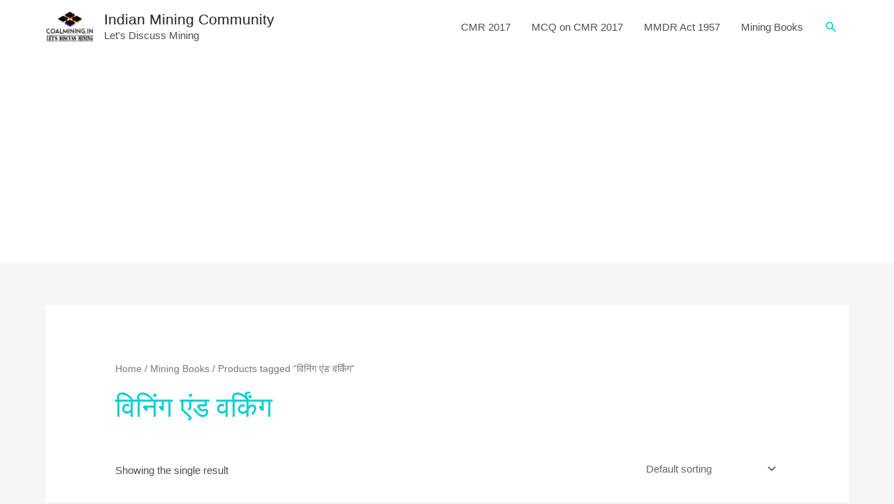

--- FILE ---
content_type: text/html; charset=utf-8
request_url: https://www.google.com/recaptcha/api2/aframe
body_size: 267
content:
<!DOCTYPE HTML><html><head><meta http-equiv="content-type" content="text/html; charset=UTF-8"></head><body><script nonce="2P1g4HSIUtGHQPsblrSi6Q">/** Anti-fraud and anti-abuse applications only. See google.com/recaptcha */ try{var clients={'sodar':'https://pagead2.googlesyndication.com/pagead/sodar?'};window.addEventListener("message",function(a){try{if(a.source===window.parent){var b=JSON.parse(a.data);var c=clients[b['id']];if(c){var d=document.createElement('img');d.src=c+b['params']+'&rc='+(localStorage.getItem("rc::a")?sessionStorage.getItem("rc::b"):"");window.document.body.appendChild(d);sessionStorage.setItem("rc::e",parseInt(sessionStorage.getItem("rc::e")||0)+1);localStorage.setItem("rc::h",'1769031835988');}}}catch(b){}});window.parent.postMessage("_grecaptcha_ready", "*");}catch(b){}</script></body></html>

--- FILE ---
content_type: application/javascript; charset=utf-8
request_url: https://fundingchoicesmessages.google.com/f/AGSKWxXsdS-oy_CJm73Hf-aNkBYS0s4UIj7KnVi3JlAWMqYYDJnyO8We0uHqeJe2GMmjcAhXn8KDnNY1MXOftwYwQeSyJAYkszkRt0nNyVO3bVAqshWc7Ht7GaYjNvkDojcaQhWRs17TWjVvUP2rDlpCBs_GGKRwH2QM2hCzF3RYH8wzgUPGezl3PMu7qxOF/_/ad_serve.powvideo.net/railsad_/adsdyn160x160._adtech-
body_size: -1291
content:
window['54141ad6-fed9-4a59-860d-6ebe62fe8858'] = true;